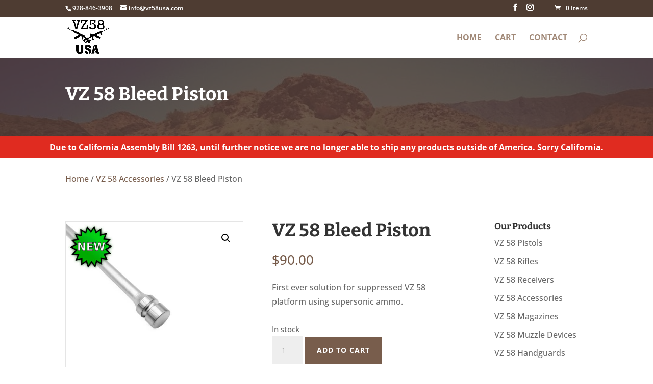

--- FILE ---
content_type: text/css; charset=UTF-8
request_url: https://www.vz58usa.com/wp-content/themes/Divi-child/style.css?ver=4.27.5
body_size: -457
content:
/*
Theme Name:     VZ 58 USA
Theme URI:      https://www.vz58usa.com/
Description:    Custom theme for vz58usa.com
Author:         Petr Beňadik
Author URI:     http://www.petrbenadik.cz
Template:       Divi
Version:        1.0.0
*/

@import url("../Divi/style.css");

/* =Theme customization starts here
------------------------------------------------------- */


--- FILE ---
content_type: text/css; charset=UTF-8
request_url: https://www.vz58usa.com/wp-content/et-cache/58845/et-core-unified-cpt-tb-50677-deferred-58845.min.css?ver=1768348325
body_size: -505
content:
.et_pb_section_7_tb_body.et_pb_section{padding-top:110px;padding-bottom:110px}.et_pb_section_8_tb_body.et_pb_section{padding-top:110px;padding-bottom:110px;background-color:#f7f7f7!important}.et_pb_text_2_tb_body h3{font-size:32px}

--- FILE ---
content_type: text/plain
request_url: https://www.google-analytics.com/j/collect?v=1&_v=j102&a=1776740984&t=pageview&_s=1&dl=https%3A%2F%2Fwww.vz58usa.com%2Fproduct%2Fvz-58-bleed-piston%2F&ul=en-us%40posix&dt=VZ%2058%20Bleed%20Piston%20%7C%20VZ58%20USA&sr=1280x720&vp=1280x720&_u=YEBAAEABAAAAACAAI~&jid=139017709&gjid=1308934495&cid=1242964978.1768552765&tid=UA-136390153-1&_gid=534761618.1768552765&_r=1&_slc=1&gtm=45He61e1n81TQ5PCJ2za200&gcd=13l3l3l3l1l1&dma=0&tag_exp=103116026~103200004~104527907~104528500~104684208~104684211~105391252~115938465~115938469~115985660~116682877~116744867~117041587&z=1096738804
body_size: -449
content:
2,cG-C8WSX2RY8K